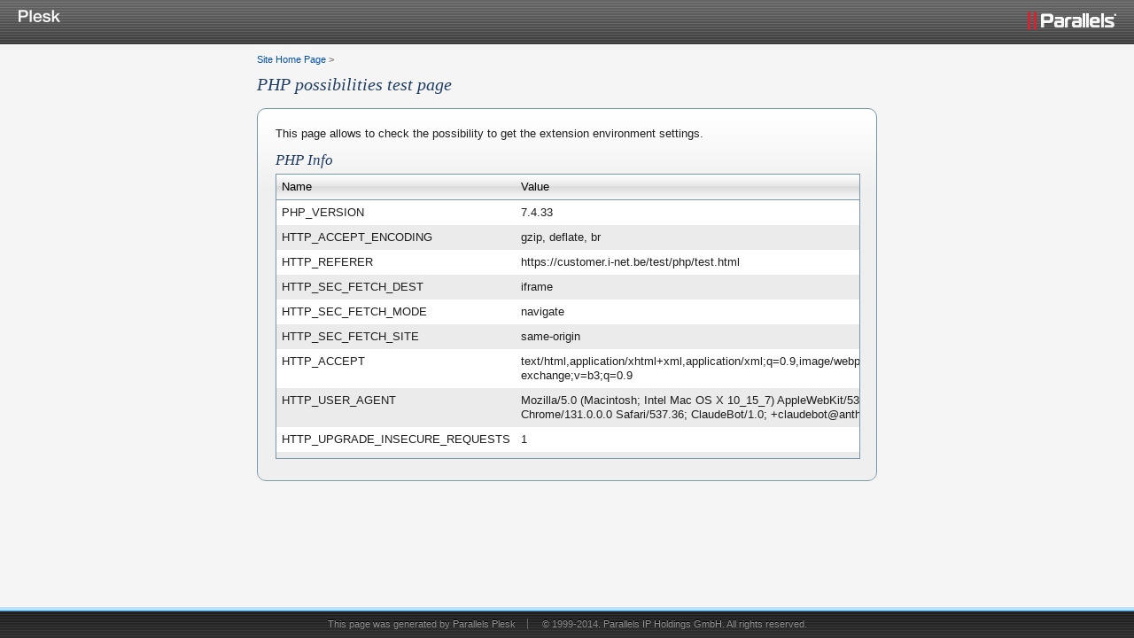

--- FILE ---
content_type: text/html
request_url: https://customer.i-net.be/test/php/test.html
body_size: 720
content:
<!DOCTYPE html>
<!--[if lt IE 7 ]><html class="ie ie6 lte9 lte8 lte7" lang="en"><![endif]-->
<!--[if IE 7 ]><html class="ie ie7 lte9 lte8 lte7" lang="en"><![endif]-->
<!--[if IE 8 ]><html class="ie ie8 lte9 lte8" lang="en"><![endif]-->
<!--[if IE 9 ]><html class="ie ie9 lte9" lang="en"><![endif]-->
<!--[if gt IE 9]><!--><html class="" lang="en"><!--<![endif]-->
<head>
<meta name='copyright' content='Copyright 1999-2014. Parallels IP Holdings GmbH. All Rights Reserved.'>
<meta charset="utf-8">
<meta http-equiv="X-UA-Compatible" content="IE=edge,chrome=1">
<meta http-equiv="Cache-Control" content="no-cache">
<title>PHP test page</title>
<link rel="shortcut icon" href="../../favicon.ico">
<link rel="stylesheet" href="../../css/style.css">
</head>
<body>
	<div id="page">
		<div id="wrapper">

			<div id="top">
				<div class="header">
					<div class="header-wrapper">
						<a class="product-logo" href="http://www.parallels.com/products/panel/intro"><img src="../../img/panel-logo.png" alt="Parallels Plesk"></a>
						<a class="company-logo" href="http://www.parallels.com"><img src="../../img/parallels-logo.png" alt="Parallels"></a>
					</div>
				</div>
			</div> <!-- /top -->

			<div id="content" class="test">

				<div class="pathbar"><a href="../../index.html">Site Home Page</a> <b>&gt;</b></div>
				<h1>PHP possibilities test page</h1>
				<div class="test-box">
					<div class="test-box-wrap">
						<p>This page allows to check the possibility to get the extension environment settings.</p>
						<h2>PHP Info</h2>
						<iframe id="ifr" src="test.php" height="320" width="100%" frameborder="0" name="ifr"></iframe>
					</div>
				</div>

			</div>  <!-- /#content -->

		</div>
	</div>

	<div id="footer-wrapper">
		<div id="footer">
			This page was generated by <a href="http://www.parallels.com/products/panel/intro">Parallels Plesk</a> <span class="separator">&nbsp;</span> <a class="copyright" href="http://www.parallels.com">&copy; 1999-2014. Parallels IP Holdings GmbH. All rights reserved.</a>
		</div>
	</div>

	<script>if (e = document.getElementById('ifr')) e.src += '?' + Date.now();</script>
</body>
</html>

--- FILE ---
content_type: text/html; charset=UTF-8
request_url: https://customer.i-net.be/test/php/test.php?1769863458415
body_size: 727
content:
<!DOCTYPE html PUBLIC "-//W3C//DTD XHTML 1.0 Strict//EN"
"http://www.w3.org/TR/xhtml1/DTD/xhtml1-strict.dtd">
<html xmlns="http://www.w3.org/1999/xhtml" xml:lang="en" lang="en">
<head>
<title></title>
<meta http-equiv="Content-Type" content="text/html; charset=utf-8" />
<link rel="stylesheet" type="text/css" href="../../css/style.css" />
</head>
<body class="test-data">
<table cellspacing="0" cellpadding="0" border="0">
<tr class="subhead" align="Left"><th>Name</th><th>Value</th></tr>
<tr class="normal"><td>PHP_VERSION</td><td>7.4.33</td></tr>
<tr class="alt"><td>HTTP_ACCEPT_ENCODING</td><td>gzip, deflate, br</td></tr>
<tr class="normal"><td>HTTP_REFERER</td><td>https://customer.i-net.be/test/php/test.html</td></tr>
<tr class="alt"><td>HTTP_SEC_FETCH_DEST</td><td>iframe</td></tr>
<tr class="normal"><td>HTTP_SEC_FETCH_MODE</td><td>navigate</td></tr>
<tr class="alt"><td>HTTP_SEC_FETCH_SITE</td><td>same-origin</td></tr>
<tr class="normal"><td>HTTP_ACCEPT</td><td>text/html,application/xhtml+xml,application/xml;q=0.9,image/webp,image/apng,*/*;q=0.8,application/signed-exchange;v=b3;q=0.9</td></tr>
<tr class="alt"><td>HTTP_USER_AGENT</td><td>Mozilla/5.0 (Macintosh; Intel Mac OS X 10_15_7) AppleWebKit/537.36 (KHTML, like Gecko) Chrome/131.0.0.0 Safari/537.36; ClaudeBot/1.0; +claudebot@anthropic.com)</td></tr>
<tr class="normal"><td>HTTP_UPGRADE_INSECURE_REQUESTS</td><td>1</td></tr>
<tr class="alt"><td>HTTP_CACHE_CONTROL</td><td>no-cache</td></tr>
<tr class="normal"><td>HTTP_PRAGMA</td><td>no-cache</td></tr>
<tr class="alt"><td>HTTP_CONNECTION</td><td>keep-alive</td></tr>
<tr class="normal"><td>HTTP_HOST</td><td>customer.i-net.be</td></tr>
<tr class="alt"><td>REQUEST_SCHEME</td><td>https</td></tr>
<tr class="normal"><td>REQUEST_URI</td><td>/test/php/test.php?1769863458415</td></tr>
<tr class="alt"><td>REQUEST_METHOD</td><td>GET</td></tr>
<tr class="normal"><td>REQUEST_TIME_FLOAT</td><td>1769863459.3177</td></tr>
<tr class="alt"><td>REQUEST_TIME</td><td>1769863459</td></tr>
</table>
</body>
</html>